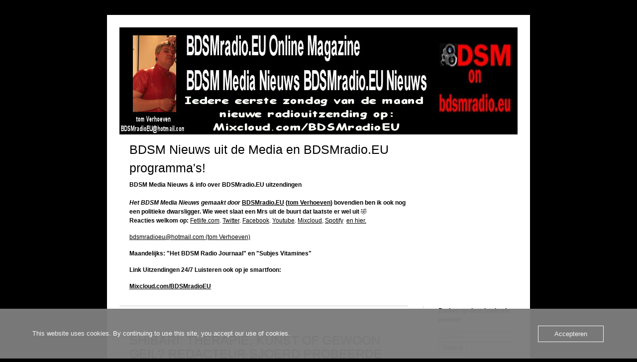

--- FILE ---
content_type: text/html; charset=UTF-8
request_url: https://bdsm-nieuws.de-kooi-bdsm.com/2021/12/04/shibari-therapie-kunst-of-gewoon-geil-redacteur-sjoerd-probeerde-japanse-bondage-uit/
body_size: 15283
content:


<!DOCTYPE html>
<html lang="nl-NL">
<head>
	<meta charset="UTF-8" />
    <meta http-equiv="Content-Type" content="text/html"  />
    <!-- Mobile Specific Metas ================================================== -->

    <meta name="viewport" content="width=device-width, initial-scale=1">

    <link rel="profile" href="http://gmpg.org/xfn/11"/>
    <link rel="pingback" href="https://bdsm-nieuws.de-kooi-bdsm.com/xmlrpc.php"/>
    <title>SHIBARI: THERAPIE, KUNST OF GEWOON GEIL? REDACTEUR SJOERD PROBEERDE JAPANSE BONDAGE UIT &#8211; BDSM Nieuws uit de Media en BDSMradio.EU programma&#039;s!</title>
<meta name='robots' content='max-image-preview:large' />
<link rel='dns-prefetch' href='//ilo-static.cdn-one.com' />
<link rel="alternate" type="application/rss+xml" title="BDSM Nieuws uit de Media en BDSMradio.EU programma&#039;s! &raquo; feed" href="https://bdsm-nieuws.de-kooi-bdsm.com/feed/" />
<link rel="alternate" type="application/rss+xml" title="BDSM Nieuws uit de Media en BDSMradio.EU programma&#039;s! &raquo; reacties feed" href="https://bdsm-nieuws.de-kooi-bdsm.com/comments/feed/" />
<link rel="alternate" type="application/rss+xml" title="BDSM Nieuws uit de Media en BDSMradio.EU programma&#039;s! &raquo; SHIBARI: THERAPIE, KUNST OF GEWOON GEIL? REDACTEUR SJOERD PROBEERDE JAPANSE BONDAGE UIT reacties feed" href="https://bdsm-nieuws.de-kooi-bdsm.com/2021/12/04/shibari-therapie-kunst-of-gewoon-geil-redacteur-sjoerd-probeerde-japanse-bondage-uit/feed/" />
<link rel="alternate" title="oEmbed (JSON)" type="application/json+oembed" href="https://bdsm-nieuws.de-kooi-bdsm.com/wp-json/oembed/1.0/embed?url=https%3A%2F%2Fbdsm-nieuws.de-kooi-bdsm.com%2F2021%2F12%2F04%2Fshibari-therapie-kunst-of-gewoon-geil-redacteur-sjoerd-probeerde-japanse-bondage-uit%2F" />
<link rel="alternate" title="oEmbed (XML)" type="text/xml+oembed" href="https://bdsm-nieuws.de-kooi-bdsm.com/wp-json/oembed/1.0/embed?url=https%3A%2F%2Fbdsm-nieuws.de-kooi-bdsm.com%2F2021%2F12%2F04%2Fshibari-therapie-kunst-of-gewoon-geil-redacteur-sjoerd-probeerde-japanse-bondage-uit%2F&#038;format=xml" />
		
	<style id='wp-img-auto-sizes-contain-inline-css' type='text/css'>
img:is([sizes=auto i],[sizes^="auto," i]){contain-intrinsic-size:3000px 1500px}
/*# sourceURL=wp-img-auto-sizes-contain-inline-css */
</style>
<style id='wp-emoji-styles-inline-css' type='text/css'>

	img.wp-smiley, img.emoji {
		display: inline !important;
		border: none !important;
		box-shadow: none !important;
		height: 1em !important;
		width: 1em !important;
		margin: 0 0.07em !important;
		vertical-align: -0.1em !important;
		background: none !important;
		padding: 0 !important;
	}
/*# sourceURL=wp-emoji-styles-inline-css */
</style>
<style id='wp-block-library-inline-css' type='text/css'>
:root{--wp-block-synced-color:#7a00df;--wp-block-synced-color--rgb:122,0,223;--wp-bound-block-color:var(--wp-block-synced-color);--wp-editor-canvas-background:#ddd;--wp-admin-theme-color:#007cba;--wp-admin-theme-color--rgb:0,124,186;--wp-admin-theme-color-darker-10:#006ba1;--wp-admin-theme-color-darker-10--rgb:0,107,160.5;--wp-admin-theme-color-darker-20:#005a87;--wp-admin-theme-color-darker-20--rgb:0,90,135;--wp-admin-border-width-focus:2px}@media (min-resolution:192dpi){:root{--wp-admin-border-width-focus:1.5px}}.wp-element-button{cursor:pointer}:root .has-very-light-gray-background-color{background-color:#eee}:root .has-very-dark-gray-background-color{background-color:#313131}:root .has-very-light-gray-color{color:#eee}:root .has-very-dark-gray-color{color:#313131}:root .has-vivid-green-cyan-to-vivid-cyan-blue-gradient-background{background:linear-gradient(135deg,#00d084,#0693e3)}:root .has-purple-crush-gradient-background{background:linear-gradient(135deg,#34e2e4,#4721fb 50%,#ab1dfe)}:root .has-hazy-dawn-gradient-background{background:linear-gradient(135deg,#faaca8,#dad0ec)}:root .has-subdued-olive-gradient-background{background:linear-gradient(135deg,#fafae1,#67a671)}:root .has-atomic-cream-gradient-background{background:linear-gradient(135deg,#fdd79a,#004a59)}:root .has-nightshade-gradient-background{background:linear-gradient(135deg,#330968,#31cdcf)}:root .has-midnight-gradient-background{background:linear-gradient(135deg,#020381,#2874fc)}:root{--wp--preset--font-size--normal:16px;--wp--preset--font-size--huge:42px}.has-regular-font-size{font-size:1em}.has-larger-font-size{font-size:2.625em}.has-normal-font-size{font-size:var(--wp--preset--font-size--normal)}.has-huge-font-size{font-size:var(--wp--preset--font-size--huge)}.has-text-align-center{text-align:center}.has-text-align-left{text-align:left}.has-text-align-right{text-align:right}.has-fit-text{white-space:nowrap!important}#end-resizable-editor-section{display:none}.aligncenter{clear:both}.items-justified-left{justify-content:flex-start}.items-justified-center{justify-content:center}.items-justified-right{justify-content:flex-end}.items-justified-space-between{justify-content:space-between}.screen-reader-text{border:0;clip-path:inset(50%);height:1px;margin:-1px;overflow:hidden;padding:0;position:absolute;width:1px;word-wrap:normal!important}.screen-reader-text:focus{background-color:#ddd;clip-path:none;color:#444;display:block;font-size:1em;height:auto;left:5px;line-height:normal;padding:15px 23px 14px;text-decoration:none;top:5px;width:auto;z-index:100000}html :where(.has-border-color){border-style:solid}html :where([style*=border-top-color]){border-top-style:solid}html :where([style*=border-right-color]){border-right-style:solid}html :where([style*=border-bottom-color]){border-bottom-style:solid}html :where([style*=border-left-color]){border-left-style:solid}html :where([style*=border-width]){border-style:solid}html :where([style*=border-top-width]){border-top-style:solid}html :where([style*=border-right-width]){border-right-style:solid}html :where([style*=border-bottom-width]){border-bottom-style:solid}html :where([style*=border-left-width]){border-left-style:solid}html :where(img[class*=wp-image-]){height:auto;max-width:100%}:where(figure){margin:0 0 1em}html :where(.is-position-sticky){--wp-admin--admin-bar--position-offset:var(--wp-admin--admin-bar--height,0px)}@media screen and (max-width:600px){html :where(.is-position-sticky){--wp-admin--admin-bar--position-offset:0px}}

/*# sourceURL=wp-block-library-inline-css */
</style><style id='wp-block-heading-inline-css' type='text/css'>
h1:where(.wp-block-heading).has-background,h2:where(.wp-block-heading).has-background,h3:where(.wp-block-heading).has-background,h4:where(.wp-block-heading).has-background,h5:where(.wp-block-heading).has-background,h6:where(.wp-block-heading).has-background{padding:1.25em 2.375em}h1.has-text-align-left[style*=writing-mode]:where([style*=vertical-lr]),h1.has-text-align-right[style*=writing-mode]:where([style*=vertical-rl]),h2.has-text-align-left[style*=writing-mode]:where([style*=vertical-lr]),h2.has-text-align-right[style*=writing-mode]:where([style*=vertical-rl]),h3.has-text-align-left[style*=writing-mode]:where([style*=vertical-lr]),h3.has-text-align-right[style*=writing-mode]:where([style*=vertical-rl]),h4.has-text-align-left[style*=writing-mode]:where([style*=vertical-lr]),h4.has-text-align-right[style*=writing-mode]:where([style*=vertical-rl]),h5.has-text-align-left[style*=writing-mode]:where([style*=vertical-lr]),h5.has-text-align-right[style*=writing-mode]:where([style*=vertical-rl]),h6.has-text-align-left[style*=writing-mode]:where([style*=vertical-lr]),h6.has-text-align-right[style*=writing-mode]:where([style*=vertical-rl]){rotate:180deg}
/*# sourceURL=https://bdsm-nieuws.de-kooi-bdsm.com/wp-includes/blocks/heading/style.min.css */
</style>
<style id='wp-block-image-inline-css' type='text/css'>
.wp-block-image>a,.wp-block-image>figure>a{display:inline-block}.wp-block-image img{box-sizing:border-box;height:auto;max-width:100%;vertical-align:bottom}@media not (prefers-reduced-motion){.wp-block-image img.hide{visibility:hidden}.wp-block-image img.show{animation:show-content-image .4s}}.wp-block-image[style*=border-radius] img,.wp-block-image[style*=border-radius]>a{border-radius:inherit}.wp-block-image.has-custom-border img{box-sizing:border-box}.wp-block-image.aligncenter{text-align:center}.wp-block-image.alignfull>a,.wp-block-image.alignwide>a{width:100%}.wp-block-image.alignfull img,.wp-block-image.alignwide img{height:auto;width:100%}.wp-block-image .aligncenter,.wp-block-image .alignleft,.wp-block-image .alignright,.wp-block-image.aligncenter,.wp-block-image.alignleft,.wp-block-image.alignright{display:table}.wp-block-image .aligncenter>figcaption,.wp-block-image .alignleft>figcaption,.wp-block-image .alignright>figcaption,.wp-block-image.aligncenter>figcaption,.wp-block-image.alignleft>figcaption,.wp-block-image.alignright>figcaption{caption-side:bottom;display:table-caption}.wp-block-image .alignleft{float:left;margin:.5em 1em .5em 0}.wp-block-image .alignright{float:right;margin:.5em 0 .5em 1em}.wp-block-image .aligncenter{margin-left:auto;margin-right:auto}.wp-block-image :where(figcaption){margin-bottom:1em;margin-top:.5em}.wp-block-image.is-style-circle-mask img{border-radius:9999px}@supports ((-webkit-mask-image:none) or (mask-image:none)) or (-webkit-mask-image:none){.wp-block-image.is-style-circle-mask img{border-radius:0;-webkit-mask-image:url('data:image/svg+xml;utf8,<svg viewBox="0 0 100 100" xmlns="http://www.w3.org/2000/svg"><circle cx="50" cy="50" r="50"/></svg>');mask-image:url('data:image/svg+xml;utf8,<svg viewBox="0 0 100 100" xmlns="http://www.w3.org/2000/svg"><circle cx="50" cy="50" r="50"/></svg>');mask-mode:alpha;-webkit-mask-position:center;mask-position:center;-webkit-mask-repeat:no-repeat;mask-repeat:no-repeat;-webkit-mask-size:contain;mask-size:contain}}:root :where(.wp-block-image.is-style-rounded img,.wp-block-image .is-style-rounded img){border-radius:9999px}.wp-block-image figure{margin:0}.wp-lightbox-container{display:flex;flex-direction:column;position:relative}.wp-lightbox-container img{cursor:zoom-in}.wp-lightbox-container img:hover+button{opacity:1}.wp-lightbox-container button{align-items:center;backdrop-filter:blur(16px) saturate(180%);background-color:#5a5a5a40;border:none;border-radius:4px;cursor:zoom-in;display:flex;height:20px;justify-content:center;opacity:0;padding:0;position:absolute;right:16px;text-align:center;top:16px;width:20px;z-index:100}@media not (prefers-reduced-motion){.wp-lightbox-container button{transition:opacity .2s ease}}.wp-lightbox-container button:focus-visible{outline:3px auto #5a5a5a40;outline:3px auto -webkit-focus-ring-color;outline-offset:3px}.wp-lightbox-container button:hover{cursor:pointer;opacity:1}.wp-lightbox-container button:focus{opacity:1}.wp-lightbox-container button:focus,.wp-lightbox-container button:hover,.wp-lightbox-container button:not(:hover):not(:active):not(.has-background){background-color:#5a5a5a40;border:none}.wp-lightbox-overlay{box-sizing:border-box;cursor:zoom-out;height:100vh;left:0;overflow:hidden;position:fixed;top:0;visibility:hidden;width:100%;z-index:100000}.wp-lightbox-overlay .close-button{align-items:center;cursor:pointer;display:flex;justify-content:center;min-height:40px;min-width:40px;padding:0;position:absolute;right:calc(env(safe-area-inset-right) + 16px);top:calc(env(safe-area-inset-top) + 16px);z-index:5000000}.wp-lightbox-overlay .close-button:focus,.wp-lightbox-overlay .close-button:hover,.wp-lightbox-overlay .close-button:not(:hover):not(:active):not(.has-background){background:none;border:none}.wp-lightbox-overlay .lightbox-image-container{height:var(--wp--lightbox-container-height);left:50%;overflow:hidden;position:absolute;top:50%;transform:translate(-50%,-50%);transform-origin:top left;width:var(--wp--lightbox-container-width);z-index:9999999999}.wp-lightbox-overlay .wp-block-image{align-items:center;box-sizing:border-box;display:flex;height:100%;justify-content:center;margin:0;position:relative;transform-origin:0 0;width:100%;z-index:3000000}.wp-lightbox-overlay .wp-block-image img{height:var(--wp--lightbox-image-height);min-height:var(--wp--lightbox-image-height);min-width:var(--wp--lightbox-image-width);width:var(--wp--lightbox-image-width)}.wp-lightbox-overlay .wp-block-image figcaption{display:none}.wp-lightbox-overlay button{background:none;border:none}.wp-lightbox-overlay .scrim{background-color:#fff;height:100%;opacity:.9;position:absolute;width:100%;z-index:2000000}.wp-lightbox-overlay.active{visibility:visible}@media not (prefers-reduced-motion){.wp-lightbox-overlay.active{animation:turn-on-visibility .25s both}.wp-lightbox-overlay.active img{animation:turn-on-visibility .35s both}.wp-lightbox-overlay.show-closing-animation:not(.active){animation:turn-off-visibility .35s both}.wp-lightbox-overlay.show-closing-animation:not(.active) img{animation:turn-off-visibility .25s both}.wp-lightbox-overlay.zoom.active{animation:none;opacity:1;visibility:visible}.wp-lightbox-overlay.zoom.active .lightbox-image-container{animation:lightbox-zoom-in .4s}.wp-lightbox-overlay.zoom.active .lightbox-image-container img{animation:none}.wp-lightbox-overlay.zoom.active .scrim{animation:turn-on-visibility .4s forwards}.wp-lightbox-overlay.zoom.show-closing-animation:not(.active){animation:none}.wp-lightbox-overlay.zoom.show-closing-animation:not(.active) .lightbox-image-container{animation:lightbox-zoom-out .4s}.wp-lightbox-overlay.zoom.show-closing-animation:not(.active) .lightbox-image-container img{animation:none}.wp-lightbox-overlay.zoom.show-closing-animation:not(.active) .scrim{animation:turn-off-visibility .4s forwards}}@keyframes show-content-image{0%{visibility:hidden}99%{visibility:hidden}to{visibility:visible}}@keyframes turn-on-visibility{0%{opacity:0}to{opacity:1}}@keyframes turn-off-visibility{0%{opacity:1;visibility:visible}99%{opacity:0;visibility:visible}to{opacity:0;visibility:hidden}}@keyframes lightbox-zoom-in{0%{transform:translate(calc((-100vw + var(--wp--lightbox-scrollbar-width))/2 + var(--wp--lightbox-initial-left-position)),calc(-50vh + var(--wp--lightbox-initial-top-position))) scale(var(--wp--lightbox-scale))}to{transform:translate(-50%,-50%) scale(1)}}@keyframes lightbox-zoom-out{0%{transform:translate(-50%,-50%) scale(1);visibility:visible}99%{visibility:visible}to{transform:translate(calc((-100vw + var(--wp--lightbox-scrollbar-width))/2 + var(--wp--lightbox-initial-left-position)),calc(-50vh + var(--wp--lightbox-initial-top-position))) scale(var(--wp--lightbox-scale));visibility:hidden}}
/*# sourceURL=https://bdsm-nieuws.de-kooi-bdsm.com/wp-includes/blocks/image/style.min.css */
</style>
<style id='wp-block-paragraph-inline-css' type='text/css'>
.is-small-text{font-size:.875em}.is-regular-text{font-size:1em}.is-large-text{font-size:2.25em}.is-larger-text{font-size:3em}.has-drop-cap:not(:focus):first-letter{float:left;font-size:8.4em;font-style:normal;font-weight:100;line-height:.68;margin:.05em .1em 0 0;text-transform:uppercase}body.rtl .has-drop-cap:not(:focus):first-letter{float:none;margin-left:.1em}p.has-drop-cap.has-background{overflow:hidden}:root :where(p.has-background){padding:1.25em 2.375em}:where(p.has-text-color:not(.has-link-color)) a{color:inherit}p.has-text-align-left[style*="writing-mode:vertical-lr"],p.has-text-align-right[style*="writing-mode:vertical-rl"]{rotate:180deg}
/*# sourceURL=https://bdsm-nieuws.de-kooi-bdsm.com/wp-includes/blocks/paragraph/style.min.css */
</style>
<style id='global-styles-inline-css' type='text/css'>
:root{--wp--preset--aspect-ratio--square: 1;--wp--preset--aspect-ratio--4-3: 4/3;--wp--preset--aspect-ratio--3-4: 3/4;--wp--preset--aspect-ratio--3-2: 3/2;--wp--preset--aspect-ratio--2-3: 2/3;--wp--preset--aspect-ratio--16-9: 16/9;--wp--preset--aspect-ratio--9-16: 9/16;--wp--preset--color--black: #000000;--wp--preset--color--cyan-bluish-gray: #abb8c3;--wp--preset--color--white: #ffffff;--wp--preset--color--pale-pink: #f78da7;--wp--preset--color--vivid-red: #cf2e2e;--wp--preset--color--luminous-vivid-orange: #ff6900;--wp--preset--color--luminous-vivid-amber: #fcb900;--wp--preset--color--light-green-cyan: #7bdcb5;--wp--preset--color--vivid-green-cyan: #00d084;--wp--preset--color--pale-cyan-blue: #8ed1fc;--wp--preset--color--vivid-cyan-blue: #0693e3;--wp--preset--color--vivid-purple: #9b51e0;--wp--preset--gradient--vivid-cyan-blue-to-vivid-purple: linear-gradient(135deg,rgb(6,147,227) 0%,rgb(155,81,224) 100%);--wp--preset--gradient--light-green-cyan-to-vivid-green-cyan: linear-gradient(135deg,rgb(122,220,180) 0%,rgb(0,208,130) 100%);--wp--preset--gradient--luminous-vivid-amber-to-luminous-vivid-orange: linear-gradient(135deg,rgb(252,185,0) 0%,rgb(255,105,0) 100%);--wp--preset--gradient--luminous-vivid-orange-to-vivid-red: linear-gradient(135deg,rgb(255,105,0) 0%,rgb(207,46,46) 100%);--wp--preset--gradient--very-light-gray-to-cyan-bluish-gray: linear-gradient(135deg,rgb(238,238,238) 0%,rgb(169,184,195) 100%);--wp--preset--gradient--cool-to-warm-spectrum: linear-gradient(135deg,rgb(74,234,220) 0%,rgb(151,120,209) 20%,rgb(207,42,186) 40%,rgb(238,44,130) 60%,rgb(251,105,98) 80%,rgb(254,248,76) 100%);--wp--preset--gradient--blush-light-purple: linear-gradient(135deg,rgb(255,206,236) 0%,rgb(152,150,240) 100%);--wp--preset--gradient--blush-bordeaux: linear-gradient(135deg,rgb(254,205,165) 0%,rgb(254,45,45) 50%,rgb(107,0,62) 100%);--wp--preset--gradient--luminous-dusk: linear-gradient(135deg,rgb(255,203,112) 0%,rgb(199,81,192) 50%,rgb(65,88,208) 100%);--wp--preset--gradient--pale-ocean: linear-gradient(135deg,rgb(255,245,203) 0%,rgb(182,227,212) 50%,rgb(51,167,181) 100%);--wp--preset--gradient--electric-grass: linear-gradient(135deg,rgb(202,248,128) 0%,rgb(113,206,126) 100%);--wp--preset--gradient--midnight: linear-gradient(135deg,rgb(2,3,129) 0%,rgb(40,116,252) 100%);--wp--preset--font-size--small: 13px;--wp--preset--font-size--medium: 20px;--wp--preset--font-size--large: 36px;--wp--preset--font-size--x-large: 42px;--wp--preset--spacing--20: 0.44rem;--wp--preset--spacing--30: 0.67rem;--wp--preset--spacing--40: 1rem;--wp--preset--spacing--50: 1.5rem;--wp--preset--spacing--60: 2.25rem;--wp--preset--spacing--70: 3.38rem;--wp--preset--spacing--80: 5.06rem;--wp--preset--shadow--natural: 6px 6px 9px rgba(0, 0, 0, 0.2);--wp--preset--shadow--deep: 12px 12px 50px rgba(0, 0, 0, 0.4);--wp--preset--shadow--sharp: 6px 6px 0px rgba(0, 0, 0, 0.2);--wp--preset--shadow--outlined: 6px 6px 0px -3px rgb(255, 255, 255), 6px 6px rgb(0, 0, 0);--wp--preset--shadow--crisp: 6px 6px 0px rgb(0, 0, 0);}:where(.is-layout-flex){gap: 0.5em;}:where(.is-layout-grid){gap: 0.5em;}body .is-layout-flex{display: flex;}.is-layout-flex{flex-wrap: wrap;align-items: center;}.is-layout-flex > :is(*, div){margin: 0;}body .is-layout-grid{display: grid;}.is-layout-grid > :is(*, div){margin: 0;}:where(.wp-block-columns.is-layout-flex){gap: 2em;}:where(.wp-block-columns.is-layout-grid){gap: 2em;}:where(.wp-block-post-template.is-layout-flex){gap: 1.25em;}:where(.wp-block-post-template.is-layout-grid){gap: 1.25em;}.has-black-color{color: var(--wp--preset--color--black) !important;}.has-cyan-bluish-gray-color{color: var(--wp--preset--color--cyan-bluish-gray) !important;}.has-white-color{color: var(--wp--preset--color--white) !important;}.has-pale-pink-color{color: var(--wp--preset--color--pale-pink) !important;}.has-vivid-red-color{color: var(--wp--preset--color--vivid-red) !important;}.has-luminous-vivid-orange-color{color: var(--wp--preset--color--luminous-vivid-orange) !important;}.has-luminous-vivid-amber-color{color: var(--wp--preset--color--luminous-vivid-amber) !important;}.has-light-green-cyan-color{color: var(--wp--preset--color--light-green-cyan) !important;}.has-vivid-green-cyan-color{color: var(--wp--preset--color--vivid-green-cyan) !important;}.has-pale-cyan-blue-color{color: var(--wp--preset--color--pale-cyan-blue) !important;}.has-vivid-cyan-blue-color{color: var(--wp--preset--color--vivid-cyan-blue) !important;}.has-vivid-purple-color{color: var(--wp--preset--color--vivid-purple) !important;}.has-black-background-color{background-color: var(--wp--preset--color--black) !important;}.has-cyan-bluish-gray-background-color{background-color: var(--wp--preset--color--cyan-bluish-gray) !important;}.has-white-background-color{background-color: var(--wp--preset--color--white) !important;}.has-pale-pink-background-color{background-color: var(--wp--preset--color--pale-pink) !important;}.has-vivid-red-background-color{background-color: var(--wp--preset--color--vivid-red) !important;}.has-luminous-vivid-orange-background-color{background-color: var(--wp--preset--color--luminous-vivid-orange) !important;}.has-luminous-vivid-amber-background-color{background-color: var(--wp--preset--color--luminous-vivid-amber) !important;}.has-light-green-cyan-background-color{background-color: var(--wp--preset--color--light-green-cyan) !important;}.has-vivid-green-cyan-background-color{background-color: var(--wp--preset--color--vivid-green-cyan) !important;}.has-pale-cyan-blue-background-color{background-color: var(--wp--preset--color--pale-cyan-blue) !important;}.has-vivid-cyan-blue-background-color{background-color: var(--wp--preset--color--vivid-cyan-blue) !important;}.has-vivid-purple-background-color{background-color: var(--wp--preset--color--vivid-purple) !important;}.has-black-border-color{border-color: var(--wp--preset--color--black) !important;}.has-cyan-bluish-gray-border-color{border-color: var(--wp--preset--color--cyan-bluish-gray) !important;}.has-white-border-color{border-color: var(--wp--preset--color--white) !important;}.has-pale-pink-border-color{border-color: var(--wp--preset--color--pale-pink) !important;}.has-vivid-red-border-color{border-color: var(--wp--preset--color--vivid-red) !important;}.has-luminous-vivid-orange-border-color{border-color: var(--wp--preset--color--luminous-vivid-orange) !important;}.has-luminous-vivid-amber-border-color{border-color: var(--wp--preset--color--luminous-vivid-amber) !important;}.has-light-green-cyan-border-color{border-color: var(--wp--preset--color--light-green-cyan) !important;}.has-vivid-green-cyan-border-color{border-color: var(--wp--preset--color--vivid-green-cyan) !important;}.has-pale-cyan-blue-border-color{border-color: var(--wp--preset--color--pale-cyan-blue) !important;}.has-vivid-cyan-blue-border-color{border-color: var(--wp--preset--color--vivid-cyan-blue) !important;}.has-vivid-purple-border-color{border-color: var(--wp--preset--color--vivid-purple) !important;}.has-vivid-cyan-blue-to-vivid-purple-gradient-background{background: var(--wp--preset--gradient--vivid-cyan-blue-to-vivid-purple) !important;}.has-light-green-cyan-to-vivid-green-cyan-gradient-background{background: var(--wp--preset--gradient--light-green-cyan-to-vivid-green-cyan) !important;}.has-luminous-vivid-amber-to-luminous-vivid-orange-gradient-background{background: var(--wp--preset--gradient--luminous-vivid-amber-to-luminous-vivid-orange) !important;}.has-luminous-vivid-orange-to-vivid-red-gradient-background{background: var(--wp--preset--gradient--luminous-vivid-orange-to-vivid-red) !important;}.has-very-light-gray-to-cyan-bluish-gray-gradient-background{background: var(--wp--preset--gradient--very-light-gray-to-cyan-bluish-gray) !important;}.has-cool-to-warm-spectrum-gradient-background{background: var(--wp--preset--gradient--cool-to-warm-spectrum) !important;}.has-blush-light-purple-gradient-background{background: var(--wp--preset--gradient--blush-light-purple) !important;}.has-blush-bordeaux-gradient-background{background: var(--wp--preset--gradient--blush-bordeaux) !important;}.has-luminous-dusk-gradient-background{background: var(--wp--preset--gradient--luminous-dusk) !important;}.has-pale-ocean-gradient-background{background: var(--wp--preset--gradient--pale-ocean) !important;}.has-electric-grass-gradient-background{background: var(--wp--preset--gradient--electric-grass) !important;}.has-midnight-gradient-background{background: var(--wp--preset--gradient--midnight) !important;}.has-small-font-size{font-size: var(--wp--preset--font-size--small) !important;}.has-medium-font-size{font-size: var(--wp--preset--font-size--medium) !important;}.has-large-font-size{font-size: var(--wp--preset--font-size--large) !important;}.has-x-large-font-size{font-size: var(--wp--preset--font-size--x-large) !important;}
/*# sourceURL=global-styles-inline-css */
</style>

<style id='classic-theme-styles-inline-css' type='text/css'>
/*! This file is auto-generated */
.wp-block-button__link{color:#fff;background-color:#32373c;border-radius:9999px;box-shadow:none;text-decoration:none;padding:calc(.667em + 2px) calc(1.333em + 2px);font-size:1.125em}.wp-block-file__button{background:#32373c;color:#fff;text-decoration:none}
/*# sourceURL=/wp-includes/css/classic-themes.min.css */
</style>
<link rel='stylesheet' id='oc_cb_css_fr-css' href='https://usercontent.one/wp/bdsm-nieuws.de-kooi-bdsm.com/wp-content/plugins/onecom-themes-plugins/assets/min-css/cookie-banner-frontend.min.css?ver=4.7.5' type='text/css' media='all' />
<link rel='stylesheet' id='template1_black_default_css-css' href='https://usercontent.one/wp/bdsm-nieuws.de-kooi-bdsm.com/wp-content/themes/onecom-ilotheme/assets/css/default.css?ver=6.9' type='text/css' media='all' />
<link rel='stylesheet' id='shinyboxcss-css' href='https://usercontent.one/wp/bdsm-nieuws.de-kooi-bdsm.com/wp-content/themes/onecom-ilotheme/assets/css/shinybox.min.css?ver=6.9' type='text/css' media='all' />
<link rel='stylesheet' id='template1_black_css-css' href='//ilo-static.cdn-one.com/iloapp/blog/css/template1_black.css?ver=6.9' type='text/css' media='all' />
<link rel='stylesheet' id='template1_black_responsive-css' href='https://usercontent.one/wp/bdsm-nieuws.de-kooi-bdsm.com/wp-content/themes/onecom-ilotheme/assets/css/responsive.css?ver=6.9' type='text/css' media='all' />
<link rel='stylesheet' id='wp-paginate-css' href='https://usercontent.one/wp/bdsm-nieuws.de-kooi-bdsm.com/wp-content/plugins/wp-paginate/css/wp-paginate.css?ver=2.2.4' type='text/css' media='screen' />
<script type="text/javascript" src="https://bdsm-nieuws.de-kooi-bdsm.com/wp-includes/js/jquery/jquery.min.js?ver=3.7.1" id="jquery-core-js"></script>
<script type="text/javascript" src="https://bdsm-nieuws.de-kooi-bdsm.com/wp-includes/js/jquery/jquery-migrate.min.js?ver=3.4.1" id="jquery-migrate-js"></script>
<link rel="https://api.w.org/" href="https://bdsm-nieuws.de-kooi-bdsm.com/wp-json/" /><link rel="alternate" title="JSON" type="application/json" href="https://bdsm-nieuws.de-kooi-bdsm.com/wp-json/wp/v2/posts/688" /><link rel="EditURI" type="application/rsd+xml" title="RSD" href="https://bdsm-nieuws.de-kooi-bdsm.com/xmlrpc.php?rsd" />
<meta name="generator" content="WordPress 6.9" />
<link rel="canonical" href="https://bdsm-nieuws.de-kooi-bdsm.com/2021/12/04/shibari-therapie-kunst-of-gewoon-geil-redacteur-sjoerd-probeerde-japanse-bondage-uit/" />
<link rel='shortlink' href='https://bdsm-nieuws.de-kooi-bdsm.com/?p=688' />
<style>[class*=" icon-oc-"],[class^=icon-oc-]{speak:none;font-style:normal;font-weight:400;font-variant:normal;text-transform:none;line-height:1;-webkit-font-smoothing:antialiased;-moz-osx-font-smoothing:grayscale}.icon-oc-one-com-white-32px-fill:before{content:"901"}.icon-oc-one-com:before{content:"900"}#one-com-icon,.toplevel_page_onecom-wp .wp-menu-image{speak:none;display:flex;align-items:center;justify-content:center;text-transform:none;line-height:1;-webkit-font-smoothing:antialiased;-moz-osx-font-smoothing:grayscale}.onecom-wp-admin-bar-item>a,.toplevel_page_onecom-wp>.wp-menu-name{font-size:16px;font-weight:400;line-height:1}.toplevel_page_onecom-wp>.wp-menu-name img{width:69px;height:9px;}.wp-submenu-wrap.wp-submenu>.wp-submenu-head>img{width:88px;height:auto}.onecom-wp-admin-bar-item>a img{height:7px!important}.onecom-wp-admin-bar-item>a img,.toplevel_page_onecom-wp>.wp-menu-name img{opacity:.8}.onecom-wp-admin-bar-item.hover>a img,.toplevel_page_onecom-wp.wp-has-current-submenu>.wp-menu-name img,li.opensub>a.toplevel_page_onecom-wp>.wp-menu-name img{opacity:1}#one-com-icon:before,.onecom-wp-admin-bar-item>a:before,.toplevel_page_onecom-wp>.wp-menu-image:before{content:'';position:static!important;background-color:rgba(240,245,250,.4);border-radius:102px;width:18px;height:18px;padding:0!important}.onecom-wp-admin-bar-item>a:before{width:14px;height:14px}.onecom-wp-admin-bar-item.hover>a:before,.toplevel_page_onecom-wp.opensub>a>.wp-menu-image:before,.toplevel_page_onecom-wp.wp-has-current-submenu>.wp-menu-image:before{background-color:#76b82a}.onecom-wp-admin-bar-item>a{display:inline-flex!important;align-items:center;justify-content:center}#one-com-logo-wrapper{font-size:4em}#one-com-icon{vertical-align:middle}.imagify-welcome{display:none !important;}</style><link rel="icon" href="https://usercontent.one/wp/bdsm-nieuws.de-kooi-bdsm.com/wp-content/uploads/2024/04/cropped-0-urlbalk-logo-32x32.jpg" sizes="32x32" />
<link rel="icon" href="https://usercontent.one/wp/bdsm-nieuws.de-kooi-bdsm.com/wp-content/uploads/2024/04/cropped-0-urlbalk-logo-192x192.jpg" sizes="192x192" />
<link rel="apple-touch-icon" href="https://usercontent.one/wp/bdsm-nieuws.de-kooi-bdsm.com/wp-content/uploads/2024/04/cropped-0-urlbalk-logo-180x180.jpg" />
<meta name="msapplication-TileImage" content="https://usercontent.one/wp/bdsm-nieuws.de-kooi-bdsm.com/wp-content/uploads/2024/04/cropped-0-urlbalk-logo-270x270.jpg" />
        <!--Customizer CSS-->
        <style type="text/css">
                    </style>
        <!--/Customizer CSS-->
		    </head>
<body class="wp-singular post-template-default single single-post postid-688 single-format-standard wp-theme-onecom-ilotheme template1_black no-banner">


<!-- START master wrapper -->
<div id="containerDiv">
	<!-- START banner container -->
    <div id="bannerDiv">
    <img src="https://usercontent.one/wp/bdsm-nieuws.de-kooi-bdsm.com/wp-content/uploads/2025/04/0-banner-webblog-boven.jpg" alt="Blog Image" /></div>    <!-- END banner container -->


	<!-- START header div -->
    <div id="headerDiv">
    <div>
        <h1><a href="https://bdsm-nieuws.de-kooi-bdsm.com/">BDSM Nieuws uit de Media en BDSMradio.EU programma&#039;s!</a></h1>
        <h2 id='ilo_about_blog_title'>BDSM Media Nieuws & info over BDSMradio.EU uitzendingen</h2><p id='ilo_blog_description'><p><strong><em>Het BDSM Media Nieuws gemaakt door</em> <a href="http://www.bdsmradio.eu/" target="_blank" rel="noopener">BDSMradio.EU</a> (<a href="https://bdsmradio.eu/djtomverhoeven.htm">tom Verhoeven</a>) bovendien ben ik ook nog een politieke dwarsligger. Wie weet slaat een Mrs uit de buurt dat laatste er wel uit</strong> 🤣<br /><strong>Reacties welkom op:</strong> <a href="https://fetlife.com/users/1242644" target="_blank" rel="noopener">Fetlife.com</a>. <a href="https://twitter.com/BDSMRadioplay" target="_blank" rel="noopener">Twitter</a>. <a href="https://www.facebook.com/bdsmradioEU" target="_blank" rel="noopener">Facebook</a>. <a href="https://www.youtube.com/@bdsmradioEU" target="_blank" rel="noopener">Youtube</a>. <a href="https://www.mixcloud.com/BDSMradioEU/" target="_blank" rel="noopener">Mixcloud</a>, <a href="https://open.spotify.com/user/1125144973" target="_blank" rel="noopener">Spotify</a>  <a href="https://bdsmradio.eu/djtomverhoeven.htm">en hier</a><a href="https://open.spotify.com/user/1125144973" target="_blank" rel="noopener">.</a></p><p><a href="mailto:bdsmradioeu@hotmail.com" target="_blank" rel="noopener">bdsmradioeu@hotmail.com (tom Verhoeven)</a></p><p><strong>Maandelijks: "Het BDSM Radio Journaal" en "Subjes Vitamines"</strong></p><p><strong>Link Uitzendingen 24/7 Luisteren ook op je smartfoon:</strong></p><p><strong><a href="https://www.mixcloud.com/BDSMradioEU" target="_blank" rel="noopener">Mixcloud.com/BDSMradioEU</a></strong></p></p>    </div>
</div>	<!-- END header div -->


	<!--- START main div --->
    <div id="mainDiv">

    
            <div class="post post-688 type-post status-publish format-standard hentry category-bdsm-nieuws-uit-media tag-japanse-bondage tag-linda-nl tag-shibari">
                <h2><a href="https://bdsm-nieuws.de-kooi-bdsm.com/2021/12/04/shibari-therapie-kunst-of-gewoon-geil-redacteur-sjoerd-probeerde-japanse-bondage-uit/">SHIBARI: THERAPIE, KUNST OF GEWOON GEIL? REDACTEUR SJOERD PROBEERDE JAPANSE BONDAGE UIT</a></h2>

                <a class="categoryAnchor" href="https://bdsm-nieuws.de-kooi-bdsm.com/category/bdsm-nieuws-uit-media/" title="BDSM Nieuws Uit Media" rel="nofollow">BDSM Nieuws Uit Media</a>
                <span class="time"><span class="byline"> Geplaatst door <span class="author vcard"><a class="url fn n" href="https://bdsm-nieuws.de-kooi-bdsm.com/author/bdsmradioeuhotmail-com/">tom verhoeven</a></span></span><span class="posted-on"><span class="screen-reader-text">Posted on</span> <a href="https://bdsm-nieuws.de-kooi-bdsm.com/2021/12/04/" rel="bookmark" class="plain-link" datetime="2021-12-04T11:55:22+01:00">za, december 04, 2021 11:55</a></span></span>

                <br>
                                <div class="post-content">
                    
<p>Bron: <a rel="noreferrer noopener" aria-label="Linda.nl (opens in a new tab)" href="https://www.linda.nl/lief-en-leed/relaties/shibari-redacteur-sjoerd-probeerde-japanse-bondage-uit/" target="_blank">Linda.nl</a></p>



<p><strong>NEDERLAND &#8211;  Shibari is een Japanse vorm van bondage. Om uit te vinden wat het precies inhoudt, liet redacteur Sjoerd zijn vriendin vastbinden in een privésessie. </strong></p>



<figure class="wp-block-image"><a href="https://www.linda.nl/lief-en-leed/relaties/shibari-redacteur-sjoerd-probeerde-japanse-bondage-uit/" target="_blank" rel="noreferrer noopener"><img fetchpriority="high" decoding="async" width="480" height="270" src="https://usercontent.one/wp/bdsm-nieuws.de-kooi-bdsm.com/wp-content/uploads/2021/12/2021-12-04-Shibari-Linda.jpg" alt="" class="wp-image-689" /></a><figcaption>Zie grotere foto op: <a href="https://www.linda.nl/lief-en-leed/relaties/shibari-redacteur-sjoerd-probeerde-japanse-bondage-uit/" target="_blank" rel="noreferrer noopener" aria-label="Linda.nl (opens in a new tab)">Linda.nl</a> </figcaption></figure>



<p>Mijn vriendin is zó ontspannen door de hele ervaring, dat ze in een soort meditatieve slaap valt.</p>



<h2 class="wp-block-heading">SHIBARI</h2>



<p>Zenuwachtig zit ik in de auto onderweg naar onze shibari-koppelsessie. Ik weet niet precies wat ik moet verwachten. Wat ik wél weet is dat mijn partner straks, grotendeels naakt, door een andere vrouw met meterslange touwen wordt vastgeknoopt.</p>



<p>Een opwindende gedachte. Maar shibari gaat over meer dan geil worden, zo was me vooraf aan de telefoon al een beetje uitgelegd. Het gevoel van overgave aan het vastgebonden zijn zou – paradoxaal genoeg – juist heel bevrijdend zijn. En daarbij kunnen emoties loskomen, zeker ook samen met een partner. Zou het dan meer een soort therapie zijn?</p>



<h2 class="wp-block-heading">VERWACHTINGEN</h2>



<p>Bij binnenkomst wordt gevraagd naar onze verwachtingen en naar wat we willen ervaren. Mijn partner geeft toe dat ze een onderdanige rol stiekem wel spannend vindt en daar benieuwd naar is. Maar dat ze het vooral ook wel doodeng vindt om zich bloot te geven en over te geven.</p>



<p>Ik vond shibari er in eerste instantie vooral opwindend uitzien. Stiekem dan, want ik stond mezelf niet toe me daar in te verdiepen. Tot ik er een keer met shibari-beoefenaar Michelle Coops over sprak bij een&nbsp;<a href="https://www.linda.nl/lifestyle/redacteur-sjoerd-week-naar-tantra-tempel-hoogtepunt/">tantra-retraite</a>. Het trage en sensuele van het vastknopen spreekt me erg aan.</p>



<h2 class="wp-block-heading">GEVOEL VAN VEILIGHEID</h2>



<p>Michelle werkt niet alleen als leiderschapsexpert, maar geeft ook shibari-sessies. Dat kan een-op-een of als koppel. Ze legt uit dat shibari gaat over overgave en over sensualiteit, maar ook over het aangeven van grenzen en verlangens, en het ervaren van veiligheid.</p>



<p>Ze legt aan de hand van een mannequin naast de kerstboom in haar woonkamer uit wat de mogelijkheden zijn. “Dit is Cees”, zegt ze terwijl ze wijst op de in touwen gewikkelde pop. “Als je veel veiligheid wil ervaren, dan kan het fijn zijn om met je handen voor je in een soort foetushouding te worden vastgebonden. Als je juist meer openheid wil voelen, dan kan bijvoorbeeld een houding met je handen achter je fijn zijn.”</p>



<h2 class="wp-block-heading">GEEN LEREN RIEMEN</h2>



<p>Shibari is niet zoals de bondage uit&nbsp;<em><a href="https://www.linda.nl/nieuws/bekend/fifty-shades-jamie-dornan-nieuwe-rol/">50 Shades of Grey</a></em>. Daarbij gaat het meer om wat er gebeurt als iemand eenmaal is vastgebonden, zoals sex. Er komen bij shibari geen kettingen of leren riemen aan te pas, maar alleen touwen. Het draait ook meer om de ervaring van het vastbinden zelf, en om het gevoel van vastgeknoopt zijn.</p>



<p>Van oorsprong is shibari een kunstvorm, en de knopen en touwen op het lijf van mijn vriendin zien er prachtig uit. Er lopen touwen boven en onder haar borsten, en terwijl ze zit op een matras worden haar armen – zoals besproken – op haar rug gebonden. Ondertussen hou heb ik een hand op haar been zodat ze kan voelen dat ik dichtbij ben.</p>



<h2 class="wp-block-heading">AANWEZIG ZIJN</h2>



<p>Dat is vooral mijn rol, aanwezig zijn. Het vastknopen moet ik overlaten aan iemand die weet wat ze doet. Er is ook ruimte voor aanraking: soms een geruststellende knuffel op een moment dat het emotioneel is, soms een sensuele streling. Er liggen ook wat&nbsp;<a href="https://www.linda.nl/lief-en-leed/huis-tuin-en-keuken-sm-van-bdsm-meesteres-victoria/">speeltjes</a>, zoals wat pauwenveren en een soort wieltje met scherpe tandjes. De zwepen laat ik even voor wat ze zijn.</p>



<p>Terwijl ik me buig over de speeltjes, vraagt Michelle of mijn vriendin verder wil gaan en ook een of beide benen vastgebonden wil hebben. Alles gaat in overleg en alles voelt voor ons allebei heel veilig. En deze ervaring samen delen is heel bijzonder.</p>



<h2 class="wp-block-heading">IN SLAAP</h2>



<p>De speeltjes doen niet veel, want mijn vriendin blijkt zo ontspannen te zijn door de hele ervaring, dat ze in een soort meditatieve slaap valt.&nbsp; Ik leg de veren en het rare tandwieltje opzij en kijk naar hoe haar rechterbeen wordt ingepakt in een soort sexy borduurwerkje.</p>



<p>Michelle geniet er ook zichtbaar van, waardoor het niet klinisch en afstandelijk voelt. Het is een ervaring met zijn drieën. Op de juiste momenten is ze duidelijk en resoluut, en op de juiste momenten zacht en teder.</p>



<h2 class="wp-block-heading">LOSMAKEN IS HET TOETJE</h2>



<p>Dat blijkt ook bij het voorzichtig losmaken van alle knopen. De manier waarop de touwen langs het lijf van mijn vriendin gaan is sensueel en spannend. De touwen, die speciaal hiervoor zijn gemaakt en ruw aanvoelen maar niet schuren, laten duidelijke, zichtbare sporen achter.</p>



<p>“Dat is wel een dingetje”, zegt Michelle met een lach, en ik moet haar gelijk geven dat de striemen er wel geil uitzien. Als mijn vriendin na de sessie in mijn armen hangt, komen er even geen woorden. Het voelt gewoon –&nbsp;<em>no pun intended</em>&nbsp;– heel verbonden.</p>



<h2 class="wp-block-heading">CEREMONIE IS OPTIONEEL</h2>



<p>We sluiten de sessie af met een soort korte ceremonie waarbij we alle drie delen hoe we het hebben ervaren. Ook bij het begin van de sessie was wat ruimte voor rituelen, zoals het bedenken van een intentie. Maar dat hoeft niet per se, zegt Michelle.</p>



<p>In de auto terug voel ik me heel gegrond en dankbaar. Alsof ik via de touwen ook een beetje meer aan mijn vriendin ben gebonden.</p>
                </div>
                <br><br>

                <!-- Post Footer CTA links -->
                <ul class="cta-links">
                    <li class="commentLi"><a class="commentAnchor" href="https://bdsm-nieuws.de-kooi-bdsm.com/2021/12/04/shibari-therapie-kunst-of-gewoon-geil-redacteur-sjoerd-probeerde-japanse-bondage-uit/#respond">
                            Reacties(0)</a>
                        <span class="time niceURL">https://bdsm-nieuws.de-kooi-bdsm.com/?p=688</span>
                    </li>

                    
                                            <li><a class="oc_post_share" href="javascript:void(0)" onclick="return false;">Delen</a>
<table id="jsShareMenu" class="jsShareMenu" style="display: none;">
    <tbody>
        <tr>
            <th colspan="2">Choose site to share content on</th>
        </tr>
        <tr>
            <td><a target="_blank" href="https://www.facebook.com/sharer/sharer.php?u=https%3A%2F%2Fbdsm-nieuws.de-kooi-bdsm.com%2F2021%2F12%2F04%2Fshibari-therapie-kunst-of-gewoon-geil-redacteur-sjoerd-probeerde-japanse-bondage-uit%2F" class="facebook">Facebook</a></td>
            <td><a target="_blank" href="https://www.linkedin.com/shareArticle?mini=true&url=https%3A%2F%2Fbdsm-nieuws.de-kooi-bdsm.com%2F2021%2F12%2F04%2Fshibari-therapie-kunst-of-gewoon-geil-redacteur-sjoerd-probeerde-japanse-bondage-uit%2F&title=SHIBARI%3A+THERAPIE%2C+KUNST+OF+GEWOON+GEIL%3F+REDACTEUR+SJOERD+PROBEERDE+JAPANSE+BONDAGE+UIT" class="linkedin">LinkedIn</a></td>
        </tr>
        <tr>
            <td><a target="_blank" href="http://pinterest.com/pin/create/link/?url=https%3A%2F%2Fbdsm-nieuws.de-kooi-bdsm.com%2F2021%2F12%2F04%2Fshibari-therapie-kunst-of-gewoon-geil-redacteur-sjoerd-probeerde-japanse-bondage-uit%2F&amp;description=SHIBARI%3A+THERAPIE%2C+KUNST+OF+GEWOON+GEIL%3F+REDACTEUR+SJOERD+PROBEERDE+JAPANSE+BONDAGE+UIT" class="pinterest">Pinterest</a></td>
            <td><a target="_blank" href="https://twitter.com/intent/tweet?text=SHIBARI%3A+THERAPIE%2C+KUNST+OF+GEWOON+GEIL%3F+REDACTEUR+SJOERD+PROBEERDE+JAPANSE+BONDAGE+UIT&amp;url=https%3A%2F%2Fbdsm-nieuws.de-kooi-bdsm.com%2F2021%2F12%2F04%2Fshibari-therapie-kunst-of-gewoon-geil-redacteur-sjoerd-probeerde-japanse-bondage-uit%2F" class="twitter">Twitter</a></td>
        </tr>
    </tbody>
</table></li>
                    
                </ul>
                
<div id="comments" class="comments-area commentBlock">

		<div id="respond" class="comment-respond">
		<h3 id="reply-title" class="comment-reply-title">Geef een reactie <small><a rel="nofollow" id="cancel-comment-reply-link" href="/2021/12/04/shibari-therapie-kunst-of-gewoon-geil-redacteur-sjoerd-probeerde-japanse-bondage-uit/#respond" style="display:none;">Reactie annuleren</a></small></h3><p class="must-log-in">Je moet <a href="https://bdsm-nieuws.de-kooi-bdsm.com/wp-login.php?redirect_to=https%3A%2F%2Fbdsm-nieuws.de-kooi-bdsm.com%2F2021%2F12%2F04%2Fshibari-therapie-kunst-of-gewoon-geil-redacteur-sjoerd-probeerde-japanse-bondage-uit%2F"> ingelogd zijn op</a> om een reactie te plaatsen.</p>	</div><!-- #respond -->
	
</div><!-- #comments -->

            </div><!-- End of post -->

        
    
</div>	<!--- END main div --->


	<!--- START menu div --->
    <!--- START menu div --->
<div id="menuDiv">


    <!-- Right Sidebar Top -->
    <span id="ilo_about_me_status"></span>
    <div id="search-5" class="widget widget_search menuBox"><h4>Zoeken op deze boeiende website:</h4><form role="search" method="get" id="searchform" class="searchform" action="https://bdsm-nieuws.de-kooi-bdsm.com/">
    <div>
        <label class="screen-reader-text" for="s">Zoeken naar:</label>
        <input type="text" class="search-field" id="s"
               placeholder="Zoeken &hellip;"
               value="" name="s"
               title="Zoeken naar:" />

        <input type="submit" id="searchsubmit" value="Search">
    </div>
</form></div>
    
    <div id="aboutMeDiv" class="menuBox" >
                    <h4 id="ilo_about_me_title">Over mij tom Verhoeven</h4>
                <hr>
                    <p id="ilo_about_me_description"><p><b>58 jarige BDSM beetje gekke  Radio operator uit Heemskerk</b></p><p>Buiten BDSM radio programma's maken heb ik nog ontelbaar veel andere hobbies die helaas niet allemaal goed uitvoerbaar zijn vanwege lichamelijke beperkingen. Ook zoek ik nog een leuke soms strenge (onervaren/oudere) Dominante vriendin in de buurt om mij zo nu en dan aan te onderwerpen.</p><p>Voor meer info:</p><p><a href="https://bdsmradio.eu/djtomverhoeven.htm">BDSMradio.eu/djtomverhoeven.htm</a></p><p>of:</p><p><a href="https://fetlife.com/tomVerhoeven">Fetlife.com/tomVerhoeven</a></p><p><a href="mailto:bdsmradioeu@hotmail.com" target="_blank" rel="noopener">bdsmradioeu@hotmail.com</a><br />Groetjes,<br />tom verhoeven</p></p>
            </div>


    <div id="categoriesDiv" class="menuBox">
        <h4>Categorieën</h4>

        <hr>
        <ul>
            <li><a href=https://bdsm-nieuws.de-kooi-bdsm.com/category/bdsm-nieuws-uit-media/>BDSM Nieuws Uit Media (586)</a></li><li><a href=https://bdsm-nieuws.de-kooi-bdsm.com/category/bdsmradio-eu-nieuws/>BDSMradio.EU Nieuws (160)</a></li><li><a href=https://bdsm-nieuws.de-kooi-bdsm.com/category/bdsm-nieuws-uit-media-nieuwsarchief-10-2015/>BDSM Nieuws uit Media Nieuwsarchief &lt; 10-2015 (1)</a></li><li><a href=https://bdsm-nieuws.de-kooi-bdsm.com/category/bbw__bdsm_nl-be_op_facebook/>BBW &amp; BDSM NL/Be op Facebook (2)</a></li><li><a href=https://bdsm-nieuws.de-kooi-bdsm.com/category/bdsm-muziek/>BDSM Muziek (10)</a></li><li><a href=https://bdsm-nieuws.de-kooi-bdsm.com/category/nieuwe-bdsm-links/>Nieuwe BDSM Links (5)</a></li><li><a href=https://bdsm-nieuws.de-kooi-bdsm.com/category/bdsm-link-rubrieken/>BDSM Link Rubrieken (8)</a></li><li><a href=https://bdsm-nieuws.de-kooi-bdsm.com/category/bdsm-fantasie-en-politiek-maatschappelijke-kronkels/>BDSM En Andere Columns tom Verhoeven (9)</a></li><li><a href=https://bdsm-nieuws.de-kooi-bdsm.com/category/international-bdsm-news-from-the-media-in-english/>International BDSM News From The Media In English (2)</a></li><li><a href=https://bdsm-nieuws.de-kooi-bdsm.com/category/any-bdsm-body-show-jouw-body/>Any(BDSM)body (Show jouw body) (2)</a></li><li><a href=https://bdsm-nieuws.de-kooi-bdsm.com/category/buitenlands-bdsm-nieuws-uit-de-media/>Buitenlands BDSM Nieuws uit de Media (50)</a></li>        </ul>


    </div>
    <div id="prevPostsDiv" class="menuBox">
        <h4>Recent gepubliceerd</h4>
        <hr>
        <ul>
            <li><a href="https://bdsm-nieuws.de-kooi-bdsm.com/2025/12/26/oudejaars-en-nieuwsjaarsdag-uitzending-het-foute-etmaal-je-kunt-audio-wensen-posten/">Oudejaars en Nieuwsjaarsdag Uitzending: Het foute Etmaal (Je kunt Audio Wensen Posten) <br><span class="time posted-on">Fri, December 26, 2025 13:13</span></a></li><li><a href="https://bdsm-nieuws.de-kooi-bdsm.com/2025/12/08/de-bdsm-encyclopedie-is-live-en-groeit-elke-dag-meesteres-moriah/">De BDSM Encyclopedie is live — en groeit elke dag (Meesteres Moriah) <br><span class="time posted-on">Mon, December 08, 2025 22:51</span></a></li><li><a href="https://bdsm-nieuws.de-kooi-bdsm.com/2025/12/08/nieuwe-uitzending-bdsm-radio-journaal-en-plannen-oudjaar-nieuwjaarsdag/">Nieuwe uitzending: "BDSM Radio Journaal" en plannen oudjaar/nieuwjaarsdag <br><span class="time posted-on">Mon, December 08, 2025 22:29</span></a></li><li><a href="https://bdsm-nieuws.de-kooi-bdsm.com/2025/11/26/suriname-50-jaar-onafhankelijk-maar-hoe-is-het-bdsm-leven-in-suriname/">Suriname 50 jaar onafhankelijk! Maar hoe is het BDSM leven in Suriname? <br><span class="time posted-on">Wed, November 26, 2025 15:39</span></a></li><li><a href="https://bdsm-nieuws.de-kooi-bdsm.com/2025/11/22/in-de-nieuwe-massad-bdsm-magazine-nummer-334/">In De Nieuwe Massad BDSM Magazine Nummer 334 <br><span class="time posted-on">Sat, November 22, 2025 23:34</span></a></li><li><a href="https://bdsm-nieuws.de-kooi-bdsm.com/2025/11/22/schaamlipcorrecties-toegenomen-deskundigen-pleiten-voor-vulvadiversiteit-audio-video/">Schaamlipcorrecties toegenomen, deskundigen pleiten voor vulvadiversiteit (audio/video) <br><span class="time posted-on">Sat, November 22, 2025 23:03</span></a></li><li><a href="https://bdsm-nieuws.de-kooi-bdsm.com/2025/11/22/psychologische-veiligheid-in-bdsm-waar-let-je-op/">Psychologische veiligheid in BDSM, waar let je op? <br><span class="time posted-on">Sat, November 22, 2025 22:50</span></a></li><li><a href="https://bdsm-nieuws.de-kooi-bdsm.com/2025/11/22/ai-teddybeer-uit-de-verkoop-gehaald-warme-vriend-praat-over-seksstandjes-en-geeft-uitleg-over-bondage/">AI-teddybeer uit de verkoop gehaald: ‘Warme vriend’ praat over seksstandjes en geeft uitleg over bondage <br><span class="time posted-on">Sat, November 22, 2025 22:38</span></a></li><li><a href="https://bdsm-nieuws.de-kooi-bdsm.com/2025/11/22/fien-35-valt-op-mannen-maar-heeft-ook-seks-met-vrouwen-deze-meesteres-wist-de-juiste-knoppen-te-bedienen/">Fien (35) valt op mannen, maar heeft ook seks met vrouwen: ’Deze meesteres wist de juiste knoppen te bedienen’ <br><span class="time posted-on">Sat, November 22, 2025 22:20</span></a></li><li><a href="https://bdsm-nieuws.de-kooi-bdsm.com/2025/11/22/binnen-in-de-pikante-airbnb-met-eigen-seksschommel-en-bondageruimte-vk/">Binnen in de pikante Airbnb met eigen seksschommel en bondageruimte (VK) <br><span class="time posted-on">Sat, November 22, 2025 22:02</span></a></li>        </ul>
    </div>
    <div id="loginDiv" class="menuBox">
        <h4>
                    </h4>
        <hr>
                    <ul>
                <li><a target="_parent" href="https://bdsm-nieuws.de-kooi-bdsm.com/wp-login.php">Login</a></li>
            </ul>
            </div>
    <a id="rssAnchor" href="https://bdsm-nieuws.de-kooi-bdsm.com/feed/" title="RSS 2.0">
        <img src="https://usercontent.one/wp/bdsm-nieuws.de-kooi-bdsm.com/wp-content/themes/onecom-ilotheme/assets/images/smileys/rss.gif" alt="RSS Feed">
    </a>

    <!-- Right Sidebar Bottom -->
    
</div>

<!--- END menu div --->	<!--- END menu div --->

<div style="clear:both"></div>
            <div id="footerDiv">
                    </div>
        <!-- Footer div -->
    
    </div>
    <!-- End of container div -->

    
    <script type="speculationrules">
{"prefetch":[{"source":"document","where":{"and":[{"href_matches":"/*"},{"not":{"href_matches":["/wp-*.php","/wp-admin/*","/wp-content/uploads/*","/wp-content/*","/wp-content/plugins/*","/wp-content/themes/onecom-ilotheme/*","/*\\?(.+)"]}},{"not":{"selector_matches":"a[rel~=\"nofollow\"]"}},{"not":{"selector_matches":".no-prefetch, .no-prefetch a"}}]},"eagerness":"conservative"}]}
</script>
<script>
//check if url has hash component, if so send ajax and redirect on response. If redirect_url is not
// present in response do nothing.
var urlHash = window.location.hash;
if (urlHash && urlHash.indexOf('#post') > -1) {
	var pid = urlHash.replace('#post', '');

	if(Number.isInteger(parseInt(pid))){
		var data = {
			action: 'ilo_post_redirect',
			pid: pid
		};
		jQuery.post('https://bdsm-nieuws.de-kooi-bdsm.com/wp-admin/admin-ajax.php', data).success(function(res, status) {
			if (res.redirect_url) {
				window.location.href = res.redirect_url;
			}
		});
	}    
}
</script>

	<!-- Cookie banner START -->
		<div id="oc_cb_wrapper" class="oc_cb_wrapper fill_grey"> 
			<div class="oc_cb_content">
									<div class="oc_cb_text">
						<p>
							This website uses cookies. By continuing to use this site, you accept our use of cookies.&nbsp;													</p>
					</div>
				
									<div class="oc_cb_btn_wrap">
						<button class="oc_cb_btn" id="oc_cb_btn">Accepteren</button>
					</div>
							</div>
		</div>
	<!-- Cookie banner END -->
<script type="text/javascript" id="oc_cb_js_fr-js-extra">
/* <![CDATA[ */
var oc_constants = {"ajaxurl":"https://bdsm-nieuws.de-kooi-bdsm.com/wp-admin/admin-ajax.php"};
//# sourceURL=oc_cb_js_fr-js-extra
/* ]]> */
</script>
<script type="text/javascript" src="https://usercontent.one/wp/bdsm-nieuws.de-kooi-bdsm.com/wp-content/plugins/onecom-themes-plugins/assets/min-js/cookie-banner-frontend.min.js?ver=4.7.5" id="oc_cb_js_fr-js"></script>
<script type="text/javascript" src="https://usercontent.one/wp/bdsm-nieuws.de-kooi-bdsm.com/wp-content/themes/onecom-ilotheme/assets/js/shinybox.min.js?ver=0.2.2" id="shinyboxjs-js"></script>
<script type="text/javascript" src="https://usercontent.one/wp/bdsm-nieuws.de-kooi-bdsm.com/wp-content/themes/onecom-ilotheme/assets/js/blog.js?ver=0.2.2" id="blogjs-js"></script>
<script type="text/javascript" id="blogjs-js-after">
/* <![CDATA[ */
var ilo_sidebar = document.getElementById("menuDiv").clientHeight;
	document.getElementById("containerDiv").style.minHeight = ilo_sidebar+"px";
//# sourceURL=blogjs-js-after
/* ]]> */
</script>
<script type="text/javascript" src="https://bdsm-nieuws.de-kooi-bdsm.com/wp-includes/js/comment-reply.min.js?ver=6.9" id="comment-reply-js" async="async" data-wp-strategy="async" fetchpriority="low"></script>
<script id="wp-emoji-settings" type="application/json">
{"baseUrl":"https://s.w.org/images/core/emoji/17.0.2/72x72/","ext":".png","svgUrl":"https://s.w.org/images/core/emoji/17.0.2/svg/","svgExt":".svg","source":{"concatemoji":"https://bdsm-nieuws.de-kooi-bdsm.com/wp-includes/js/wp-emoji-release.min.js?ver=6.9"}}
</script>
<script type="module">
/* <![CDATA[ */
/*! This file is auto-generated */
const a=JSON.parse(document.getElementById("wp-emoji-settings").textContent),o=(window._wpemojiSettings=a,"wpEmojiSettingsSupports"),s=["flag","emoji"];function i(e){try{var t={supportTests:e,timestamp:(new Date).valueOf()};sessionStorage.setItem(o,JSON.stringify(t))}catch(e){}}function c(e,t,n){e.clearRect(0,0,e.canvas.width,e.canvas.height),e.fillText(t,0,0);t=new Uint32Array(e.getImageData(0,0,e.canvas.width,e.canvas.height).data);e.clearRect(0,0,e.canvas.width,e.canvas.height),e.fillText(n,0,0);const a=new Uint32Array(e.getImageData(0,0,e.canvas.width,e.canvas.height).data);return t.every((e,t)=>e===a[t])}function p(e,t){e.clearRect(0,0,e.canvas.width,e.canvas.height),e.fillText(t,0,0);var n=e.getImageData(16,16,1,1);for(let e=0;e<n.data.length;e++)if(0!==n.data[e])return!1;return!0}function u(e,t,n,a){switch(t){case"flag":return n(e,"\ud83c\udff3\ufe0f\u200d\u26a7\ufe0f","\ud83c\udff3\ufe0f\u200b\u26a7\ufe0f")?!1:!n(e,"\ud83c\udde8\ud83c\uddf6","\ud83c\udde8\u200b\ud83c\uddf6")&&!n(e,"\ud83c\udff4\udb40\udc67\udb40\udc62\udb40\udc65\udb40\udc6e\udb40\udc67\udb40\udc7f","\ud83c\udff4\u200b\udb40\udc67\u200b\udb40\udc62\u200b\udb40\udc65\u200b\udb40\udc6e\u200b\udb40\udc67\u200b\udb40\udc7f");case"emoji":return!a(e,"\ud83e\u1fac8")}return!1}function f(e,t,n,a){let r;const o=(r="undefined"!=typeof WorkerGlobalScope&&self instanceof WorkerGlobalScope?new OffscreenCanvas(300,150):document.createElement("canvas")).getContext("2d",{willReadFrequently:!0}),s=(o.textBaseline="top",o.font="600 32px Arial",{});return e.forEach(e=>{s[e]=t(o,e,n,a)}),s}function r(e){var t=document.createElement("script");t.src=e,t.defer=!0,document.head.appendChild(t)}a.supports={everything:!0,everythingExceptFlag:!0},new Promise(t=>{let n=function(){try{var e=JSON.parse(sessionStorage.getItem(o));if("object"==typeof e&&"number"==typeof e.timestamp&&(new Date).valueOf()<e.timestamp+604800&&"object"==typeof e.supportTests)return e.supportTests}catch(e){}return null}();if(!n){if("undefined"!=typeof Worker&&"undefined"!=typeof OffscreenCanvas&&"undefined"!=typeof URL&&URL.createObjectURL&&"undefined"!=typeof Blob)try{var e="postMessage("+f.toString()+"("+[JSON.stringify(s),u.toString(),c.toString(),p.toString()].join(",")+"));",a=new Blob([e],{type:"text/javascript"});const r=new Worker(URL.createObjectURL(a),{name:"wpTestEmojiSupports"});return void(r.onmessage=e=>{i(n=e.data),r.terminate(),t(n)})}catch(e){}i(n=f(s,u,c,p))}t(n)}).then(e=>{for(const n in e)a.supports[n]=e[n],a.supports.everything=a.supports.everything&&a.supports[n],"flag"!==n&&(a.supports.everythingExceptFlag=a.supports.everythingExceptFlag&&a.supports[n]);var t;a.supports.everythingExceptFlag=a.supports.everythingExceptFlag&&!a.supports.flag,a.supports.everything||((t=a.source||{}).concatemoji?r(t.concatemoji):t.wpemoji&&t.twemoji&&(r(t.twemoji),r(t.wpemoji)))});
//# sourceURL=https://bdsm-nieuws.de-kooi-bdsm.com/wp-includes/js/wp-emoji-loader.min.js
/* ]]> */
</script>
<script id="ocvars">var ocSiteMeta = {plugins: {"a3e4aa5d9179da09d8af9b6802f861a8": 1,"2c9812363c3c947e61f043af3c9852d0": 1,"b904efd4c2b650207df23db3e5b40c86": 1,"a3fe9dc9824eccbd72b7e5263258ab2c": 1}}</script>
    </body>
</html>